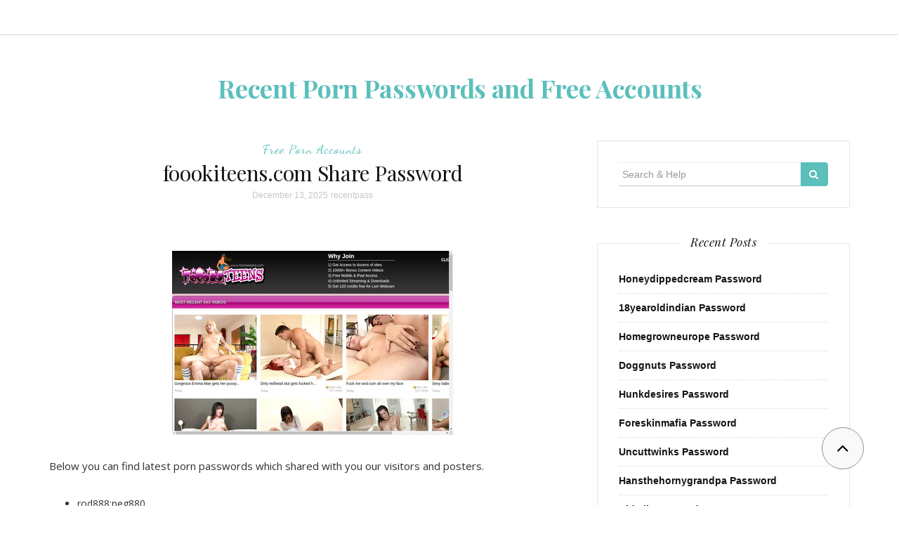

--- FILE ---
content_type: text/html; charset=UTF-8
request_url: https://recentpasswords.com/foookiteens-com-share-password/
body_size: 11515
content:

<!DOCTYPE html>
<html lang="en-US">
	<head>
		<meta charset="UTF-8">
		<meta http-equiv="X-UA-Compatible" content="IE=edge">
		<meta name="viewport" content="width=device-width, initial-scale=1">
		<link rel="profile" href="https://gmpg.org/xfn/11">
		<link rel="pingback" href="https://recentpasswords.com/xmlrpc.php" />
		<script type="application/ld+json">
	{"@context":"https://schema.org","@type":"BreadcrumbList","itemListElement":[{"@type":"ListItem","position":1,"name":"Free Porn Accounts","item":"http://recentpasswords.com/category/free-porn-accounts/"},{"@type":"ListItem","position":2,"name":"foookiteens.com Share Password"}]}
	</script>
<title>foookiteens.com Share Password &#8211; Recent Porn Passwords and Free Accounts</title>
<meta name='robots' content='max-image-preview:large' />
<link rel='dns-prefetch' href='//fonts.googleapis.com' />
<link rel='dns-prefetch' href='//s.w.org' />
<link rel="alternate" type="application/rss+xml" title="Recent Porn Passwords and Free Accounts &raquo; Feed" href="https://recentpasswords.com/feed/" />
<link rel="alternate" type="application/rss+xml" title="Recent Porn Passwords and Free Accounts &raquo; Comments Feed" href="https://recentpasswords.com/comments/feed/" />


<!-- Last Modified Schema is inserted by the WP Last Modified Info plugin v1.7.6 - https://wordpress.org/plugins/wp-last-modified-info/ -->
<script type="application/ld+json">{"@context":"http:\/\/schema.org\/","@type":"CreativeWork","dateModified":"2025-12-13T06:00:07-07:30","headline":"foookiteens.com Share Password","description":"Below you can find latest porn passwords which shared with you our visitors and posters. kioken:r53gj225 kingnan:fox123 lovesoul:heavena2 allwefight:142026 balk99:destiny0 For more free accounts come back in a few hours. If you do not want to wait, use this login and download all videos and pictures you want!","mainEntityOfPage":{"@type":"WebPage","@id":"http:\/\/recentpasswords.com\/foookiteens-com-share-password\/"},"author":{"@type":"Person","name":"","url":"http:\/\/recentpasswords.com\/author\/","description":""}}</script>

<script type="text/javascript">
window._wpemojiSettings = {"baseUrl":"https:\/\/s.w.org\/images\/core\/emoji\/14.0.0\/72x72\/","ext":".png","svgUrl":"https:\/\/s.w.org\/images\/core\/emoji\/14.0.0\/svg\/","svgExt":".svg","source":{"concatemoji":"http:\/\/recentpasswords.com\/wp-includes\/js\/wp-emoji-release.min.js?ver=6.0"}};
/*! This file is auto-generated */
!function(e,a,t){var n,r,o,i=a.createElement("canvas"),p=i.getContext&&i.getContext("2d");function s(e,t){var a=String.fromCharCode,e=(p.clearRect(0,0,i.width,i.height),p.fillText(a.apply(this,e),0,0),i.toDataURL());return p.clearRect(0,0,i.width,i.height),p.fillText(a.apply(this,t),0,0),e===i.toDataURL()}function c(e){var t=a.createElement("script");t.src=e,t.defer=t.type="text/javascript",a.getElementsByTagName("head")[0].appendChild(t)}for(o=Array("flag","emoji"),t.supports={everything:!0,everythingExceptFlag:!0},r=0;r<o.length;r++)t.supports[o[r]]=function(e){if(!p||!p.fillText)return!1;switch(p.textBaseline="top",p.font="600 32px Arial",e){case"flag":return s([127987,65039,8205,9895,65039],[127987,65039,8203,9895,65039])?!1:!s([55356,56826,55356,56819],[55356,56826,8203,55356,56819])&&!s([55356,57332,56128,56423,56128,56418,56128,56421,56128,56430,56128,56423,56128,56447],[55356,57332,8203,56128,56423,8203,56128,56418,8203,56128,56421,8203,56128,56430,8203,56128,56423,8203,56128,56447]);case"emoji":return!s([129777,127995,8205,129778,127999],[129777,127995,8203,129778,127999])}return!1}(o[r]),t.supports.everything=t.supports.everything&&t.supports[o[r]],"flag"!==o[r]&&(t.supports.everythingExceptFlag=t.supports.everythingExceptFlag&&t.supports[o[r]]);t.supports.everythingExceptFlag=t.supports.everythingExceptFlag&&!t.supports.flag,t.DOMReady=!1,t.readyCallback=function(){t.DOMReady=!0},t.supports.everything||(n=function(){t.readyCallback()},a.addEventListener?(a.addEventListener("DOMContentLoaded",n,!1),e.addEventListener("load",n,!1)):(e.attachEvent("onload",n),a.attachEvent("onreadystatechange",function(){"complete"===a.readyState&&t.readyCallback()})),(e=t.source||{}).concatemoji?c(e.concatemoji):e.wpemoji&&e.twemoji&&(c(e.twemoji),c(e.wpemoji)))}(window,document,window._wpemojiSettings);
</script>
<style type="text/css">
img.wp-smiley,
img.emoji {
	display: inline !important;
	border: none !important;
	box-shadow: none !important;
	height: 1em !important;
	width: 1em !important;
	margin: 0 0.07em !important;
	vertical-align: -0.1em !important;
	background: none !important;
	padding: 0 !important;
}
</style>
	<link rel='stylesheet' id='wp-block-library-css' href="https://recentpasswords.com/wp-includes/css/dist/block-library/style.min.css?ver=6.0" type='text/css' media='all' />
<style id='global-styles-inline-css' type='text/css'>
body{--wp--preset--color--black: #000000;--wp--preset--color--cyan-bluish-gray: #abb8c3;--wp--preset--color--white: #ffffff;--wp--preset--color--pale-pink: #f78da7;--wp--preset--color--vivid-red: #cf2e2e;--wp--preset--color--luminous-vivid-orange: #ff6900;--wp--preset--color--luminous-vivid-amber: #fcb900;--wp--preset--color--light-green-cyan: #7bdcb5;--wp--preset--color--vivid-green-cyan: #00d084;--wp--preset--color--pale-cyan-blue: #8ed1fc;--wp--preset--color--vivid-cyan-blue: #0693e3;--wp--preset--color--vivid-purple: #9b51e0;--wp--preset--gradient--vivid-cyan-blue-to-vivid-purple: linear-gradient(135deg,rgba(6,147,227,1) 0%,rgb(155,81,224) 100%);--wp--preset--gradient--light-green-cyan-to-vivid-green-cyan: linear-gradient(135deg,rgb(122,220,180) 0%,rgb(0,208,130) 100%);--wp--preset--gradient--luminous-vivid-amber-to-luminous-vivid-orange: linear-gradient(135deg,rgba(252,185,0,1) 0%,rgba(255,105,0,1) 100%);--wp--preset--gradient--luminous-vivid-orange-to-vivid-red: linear-gradient(135deg,rgba(255,105,0,1) 0%,rgb(207,46,46) 100%);--wp--preset--gradient--very-light-gray-to-cyan-bluish-gray: linear-gradient(135deg,rgb(238,238,238) 0%,rgb(169,184,195) 100%);--wp--preset--gradient--cool-to-warm-spectrum: linear-gradient(135deg,rgb(74,234,220) 0%,rgb(151,120,209) 20%,rgb(207,42,186) 40%,rgb(238,44,130) 60%,rgb(251,105,98) 80%,rgb(254,248,76) 100%);--wp--preset--gradient--blush-light-purple: linear-gradient(135deg,rgb(255,206,236) 0%,rgb(152,150,240) 100%);--wp--preset--gradient--blush-bordeaux: linear-gradient(135deg,rgb(254,205,165) 0%,rgb(254,45,45) 50%,rgb(107,0,62) 100%);--wp--preset--gradient--luminous-dusk: linear-gradient(135deg,rgb(255,203,112) 0%,rgb(199,81,192) 50%,rgb(65,88,208) 100%);--wp--preset--gradient--pale-ocean: linear-gradient(135deg,rgb(255,245,203) 0%,rgb(182,227,212) 50%,rgb(51,167,181) 100%);--wp--preset--gradient--electric-grass: linear-gradient(135deg,rgb(202,248,128) 0%,rgb(113,206,126) 100%);--wp--preset--gradient--midnight: linear-gradient(135deg,rgb(2,3,129) 0%,rgb(40,116,252) 100%);--wp--preset--duotone--dark-grayscale: url('#wp-duotone-dark-grayscale');--wp--preset--duotone--grayscale: url('#wp-duotone-grayscale');--wp--preset--duotone--purple-yellow: url('#wp-duotone-purple-yellow');--wp--preset--duotone--blue-red: url('#wp-duotone-blue-red');--wp--preset--duotone--midnight: url('#wp-duotone-midnight');--wp--preset--duotone--magenta-yellow: url('#wp-duotone-magenta-yellow');--wp--preset--duotone--purple-green: url('#wp-duotone-purple-green');--wp--preset--duotone--blue-orange: url('#wp-duotone-blue-orange');--wp--preset--font-size--small: 13px;--wp--preset--font-size--medium: 20px;--wp--preset--font-size--large: 36px;--wp--preset--font-size--x-large: 42px;}.has-black-color{color: var(--wp--preset--color--black) !important;}.has-cyan-bluish-gray-color{color: var(--wp--preset--color--cyan-bluish-gray) !important;}.has-white-color{color: var(--wp--preset--color--white) !important;}.has-pale-pink-color{color: var(--wp--preset--color--pale-pink) !important;}.has-vivid-red-color{color: var(--wp--preset--color--vivid-red) !important;}.has-luminous-vivid-orange-color{color: var(--wp--preset--color--luminous-vivid-orange) !important;}.has-luminous-vivid-amber-color{color: var(--wp--preset--color--luminous-vivid-amber) !important;}.has-light-green-cyan-color{color: var(--wp--preset--color--light-green-cyan) !important;}.has-vivid-green-cyan-color{color: var(--wp--preset--color--vivid-green-cyan) !important;}.has-pale-cyan-blue-color{color: var(--wp--preset--color--pale-cyan-blue) !important;}.has-vivid-cyan-blue-color{color: var(--wp--preset--color--vivid-cyan-blue) !important;}.has-vivid-purple-color{color: var(--wp--preset--color--vivid-purple) !important;}.has-black-background-color{background-color: var(--wp--preset--color--black) !important;}.has-cyan-bluish-gray-background-color{background-color: var(--wp--preset--color--cyan-bluish-gray) !important;}.has-white-background-color{background-color: var(--wp--preset--color--white) !important;}.has-pale-pink-background-color{background-color: var(--wp--preset--color--pale-pink) !important;}.has-vivid-red-background-color{background-color: var(--wp--preset--color--vivid-red) !important;}.has-luminous-vivid-orange-background-color{background-color: var(--wp--preset--color--luminous-vivid-orange) !important;}.has-luminous-vivid-amber-background-color{background-color: var(--wp--preset--color--luminous-vivid-amber) !important;}.has-light-green-cyan-background-color{background-color: var(--wp--preset--color--light-green-cyan) !important;}.has-vivid-green-cyan-background-color{background-color: var(--wp--preset--color--vivid-green-cyan) !important;}.has-pale-cyan-blue-background-color{background-color: var(--wp--preset--color--pale-cyan-blue) !important;}.has-vivid-cyan-blue-background-color{background-color: var(--wp--preset--color--vivid-cyan-blue) !important;}.has-vivid-purple-background-color{background-color: var(--wp--preset--color--vivid-purple) !important;}.has-black-border-color{border-color: var(--wp--preset--color--black) !important;}.has-cyan-bluish-gray-border-color{border-color: var(--wp--preset--color--cyan-bluish-gray) !important;}.has-white-border-color{border-color: var(--wp--preset--color--white) !important;}.has-pale-pink-border-color{border-color: var(--wp--preset--color--pale-pink) !important;}.has-vivid-red-border-color{border-color: var(--wp--preset--color--vivid-red) !important;}.has-luminous-vivid-orange-border-color{border-color: var(--wp--preset--color--luminous-vivid-orange) !important;}.has-luminous-vivid-amber-border-color{border-color: var(--wp--preset--color--luminous-vivid-amber) !important;}.has-light-green-cyan-border-color{border-color: var(--wp--preset--color--light-green-cyan) !important;}.has-vivid-green-cyan-border-color{border-color: var(--wp--preset--color--vivid-green-cyan) !important;}.has-pale-cyan-blue-border-color{border-color: var(--wp--preset--color--pale-cyan-blue) !important;}.has-vivid-cyan-blue-border-color{border-color: var(--wp--preset--color--vivid-cyan-blue) !important;}.has-vivid-purple-border-color{border-color: var(--wp--preset--color--vivid-purple) !important;}.has-vivid-cyan-blue-to-vivid-purple-gradient-background{background: var(--wp--preset--gradient--vivid-cyan-blue-to-vivid-purple) !important;}.has-light-green-cyan-to-vivid-green-cyan-gradient-background{background: var(--wp--preset--gradient--light-green-cyan-to-vivid-green-cyan) !important;}.has-luminous-vivid-amber-to-luminous-vivid-orange-gradient-background{background: var(--wp--preset--gradient--luminous-vivid-amber-to-luminous-vivid-orange) !important;}.has-luminous-vivid-orange-to-vivid-red-gradient-background{background: var(--wp--preset--gradient--luminous-vivid-orange-to-vivid-red) !important;}.has-very-light-gray-to-cyan-bluish-gray-gradient-background{background: var(--wp--preset--gradient--very-light-gray-to-cyan-bluish-gray) !important;}.has-cool-to-warm-spectrum-gradient-background{background: var(--wp--preset--gradient--cool-to-warm-spectrum) !important;}.has-blush-light-purple-gradient-background{background: var(--wp--preset--gradient--blush-light-purple) !important;}.has-blush-bordeaux-gradient-background{background: var(--wp--preset--gradient--blush-bordeaux) !important;}.has-luminous-dusk-gradient-background{background: var(--wp--preset--gradient--luminous-dusk) !important;}.has-pale-ocean-gradient-background{background: var(--wp--preset--gradient--pale-ocean) !important;}.has-electric-grass-gradient-background{background: var(--wp--preset--gradient--electric-grass) !important;}.has-midnight-gradient-background{background: var(--wp--preset--gradient--midnight) !important;}.has-small-font-size{font-size: var(--wp--preset--font-size--small) !important;}.has-medium-font-size{font-size: var(--wp--preset--font-size--medium) !important;}.has-large-font-size{font-size: var(--wp--preset--font-size--large) !important;}.has-x-large-font-size{font-size: var(--wp--preset--font-size--x-large) !important;}
</style>
<link rel='stylesheet' id='orsay-webfonts-css'  href='//fonts.googleapis.com/css?family=Dancing+Script%3A400%7CCrimson+Text%3A400%2C700%7COpen+Sans%3A400%2C700%7CNoto+Sans%3A500%7CPlayfair+Display%3A400%2C400italic%2C700%2C700italic&#038;subset=latin%2Clatin-ext' type='text/css' media='all' />
<link rel='stylesheet' id='bootstrap-css' href="https://recentpasswords.com/wp-content/themes/orsay/css/bootstrap.min.css?ver=6.0" type='text/css' media='all' />
<link rel='stylesheet' id='font-awesome-css' href="https://recentpasswords.com/wp-content/themes/orsay/css/font-awesome.min.css?ver=6.0" type='text/css' media='all' />
<link rel='stylesheet' id='orsay-style-css' href="https://recentpasswords.com/wp-content/themes/orsay/style.css?ver=6.0" type='text/css' media='all' />
<script type='text/javascript' src="https://recentpasswords.com/wp-includes/js/jquery/jquery.min.js?ver=3.6.0" id='jquery-core-js'></script>
<script type='text/javascript' src="https://recentpasswords.com/wp-includes/js/jquery/jquery-migrate.min.js?ver=3.3.2" id='jquery-migrate-js'></script>
<script type='text/javascript' src="https://recentpasswords.com/wp-content/themes/orsay/js/bootstrap.min.js?ver=6.0" id='bootstrap-js'></script>
<script type='text/javascript' src="https://recentpasswords.com/wp-content/themes/orsay/js/slick.min.js?ver=6.0" id='slick-slider-js'></script>
<script type='text/javascript' src="https://recentpasswords.com/wp-content/themes/orsay/js/orsay.js?ver=6.0" id='orsay-js-js'></script>
<link rel="https://api.w.org/" href="https://recentpasswords.com/wp-json/" /><link rel="alternate" type="application/json" href="https://recentpasswords.com/wp-json/wp/v2/posts/2822" /><link rel="canonical" href="https://recentpasswords.com/foookiteens-com-share-password/" />
<link rel="alternate" type="application/json+oembed" href="https://recentpasswords.com/wp-json/oembed/1.0/embed?url=http%3A%2F%2Frecentpasswords.com%2Ffoookiteens-com-share-password%2F" />
<link rel="alternate" type="text/xml+oembed" href="https://recentpasswords.com/wp-json/oembed/1.0/embed?url=http%3A%2F%2Frecentpasswords.com%2Ffoookiteens-com-share-password%2F&#038;format=xml" />
<style id="wplmi-inline-css" type="text/css"> span.wplmi-user-avatar { width: 16px;display: inline-block !important;flex-shrink: 0; } img.wplmi-elementor-avatar { border-radius: 100%;margin-right: 3px; } 

</style>
<style type="text/css" id="orsay-custom-theme-css"></style>	</head>
	<body class="post-template-default single single-post postid-2822 single-format-standard">

		<!-- Navigation -->
		<nav class="navbar" role="navigation">
			<div class="container">
			<!-- Brand and toggle get grouped for better mobile display --> 
			<div class="navbar-header"> 
				<button type="button" class="navbar-toggle" data-toggle="collapse" data-target=".navbar-ex1-collapse"> 
					<span class="sr-only">Toggle navigation</span> 
					<span class="icon-bar"></span> 
					<span class="icon-bar"></span> 
					<span class="icon-bar"></span> 
				</button> 
			</div> 
						</div>
		</nav>
		<!-- End: Navigation -->


			<div class="container">
				<header class="header">
					<div class="container">
						<hgroup><h1><a href="https://recentpasswords.com/" rel="home">Recent Porn Passwords and Free Accounts</a></h1><div class="description"></div></hgroup>					</div>
				</header>
			</div>

			<div class="container-fluid">
							</div>

			<!-- BEGIN .container -->
			<div class="container">

				
			<div id="content">
				<div class="row">
					<div class="col-md-8 mz-sidebar-right">

		
									<article  id="post-2822" class="post-2822 post type-post status-publish format-standard hentry category-free-porn-accounts tag-discount-foookiteens-com tag-foooki-teens-discount tag-foooki-teens-login tag-foooki-teens-password tag-foooki-teens-vr tag-foookiteens-account tag-foookiteens-best tag-foookiteens-free-videos tag-foookiteens-premium tag-foookiteens-scenes tag-foookiteens-com-exclusive tag-foookiteens-com-galleries tag-foookiteens-com-new tag-foookiteens-com-pass tag-foookiteens-com-password tag-foookiteens-com-pictures">

							<div class="post-header">
								<span class="cat"><a href="https://recentpasswords.com/category/free-porn-accounts/" rel="category tag">Free Porn Accounts</a></span>
								<h1><a href="https://recentpasswords.com/foookiteens-com-share-password/" rel="bookmark">foookiteens.com Share Password</a></h1>

																	<span class="date"><time class="published" datetime="2025-12-13T06:00:07-07:30" content="2025-12-13" itemprop="datepublished">December 13, 2025</time></span>
									<span class="date"><a href="https://recentpasswords.com/author/recentpass/" title="Posts by recentpass" rel="author">recentpass</a></span>
									
							</div>

							<div class="post-image">
															</div>

							<div class="post-entry">
								<p align="center"><a href="http://join.foookiteens.com/track/ODQ3LjIuNDMuNDguMC4wLjAuMC4w" rel="nofollow"><img src="https://recentpasswords.com/wp-content/uploads/2017/06/foooki-teens.jpg" alt="Foooki Teens"></a></p>
<p>Below you can find latest porn passwords which shared with you our visitors and posters.</p>
<ul><li>rod888:neg880</li><li>payton:modeling</li><li>quince123:12kelly</li><li>rww145:bdag4eh2</li><li>gambino:momoney</li></ul>
<p>For more free accounts come back in a few hours. If you do not want to wait, use <a href="http://join.foookiteens.com/track/ODQ3LjIuNDMuNDguMC4wLjAuMC4w" rel="nofollow">this login</a> and download all videos and pictures you want!</p>
															</div>

							<div class="post-meta">
								<div class="post-share">
																		<!-- tags -->
									<div class="entry-tags">
										<span>
											<i class="fa fa-tags"></i>
										</span>
										<a href="https://recentpasswords.com/tag/discount-foookiteens-com/">discount foookiteens.com</a> <a href="https://recentpasswords.com/tag/foooki-teens-discount/">Foooki Teens discount</a> <a href="https://recentpasswords.com/tag/foooki-teens-login/">Foooki Teens login</a> <a href="https://recentpasswords.com/tag/foooki-teens-password/">Foooki Teens password</a> <a href="https://recentpasswords.com/tag/foooki-teens-vr/">Foooki Teens VR</a> <a href="https://recentpasswords.com/tag/foookiteens-account/">Foookiteens account</a> <a href="https://recentpasswords.com/tag/foookiteens-best/">Foookiteens best</a> <a href="https://recentpasswords.com/tag/foookiteens-free-videos/">Foookiteens free videos</a> <a href="https://recentpasswords.com/tag/foookiteens-premium/">Foookiteens premium</a> <a href="https://recentpasswords.com/tag/foookiteens-scenes/">Foookiteens scenes</a> <a href="https://recentpasswords.com/tag/foookiteens-com-exclusive/">foookiteens.com exclusive</a> <a href="https://recentpasswords.com/tag/foookiteens-com-galleries/">foookiteens.com galleries</a> <a href="https://recentpasswords.com/tag/foookiteens-com-new/">foookiteens.com new</a> <a href="https://recentpasswords.com/tag/foookiteens-com-pass/">foookiteens.com pass</a> <a href="https://recentpasswords.com/tag/foookiteens-com-password/">foookiteens.com password</a> <a href="https://recentpasswords.com/tag/foookiteens-com-pictures/">foookiteens.com pictures</a> 
									</div>
									<!-- end tags -->
																	</div>
								<div class="meta-info">
																			<span class="post-comments-off">Comments Off</span>
																	</div>
							</div>
							
						</article>

			
	<nav class="navigation post-navigation" aria-label="Posts">
		<h2 class="screen-reader-text">Post navigation</h2>
		<div class="nav-links"><div class="nav-previous"><a href="https://recentpasswords.com/latest-foooki-milfs-premium-login/" rel="prev">Latest Foooki Milfs Premium Login</a></div><div class="nav-next"><a href="https://recentpasswords.com/grab-gangbangdaily-access-to-members-area/" rel="next">Grab Gangbangdaily Access To Members Area</a></div></div>
	</nav>
			
		
				</div>

				
			            

				<div class="col-md-4">
					<div id="sidebar" class="sidebar">

						<div id="search-2" class="widget widget_search">
<form role="search" method="get" class="form-search" action="https://recentpasswords.com/">

  <div class="input-group">

  	<label class="screen-reader-text" for="s">Search for:</label>
    <input type="text" class="form-control search-query" placeholder="Search &amp; Help" value="" name="s" title="Search for:" />
    <span class="input-group-btn">
      <button type="submit" class="btn btn-default" name="submit" id="searchsubmit" value="Search"><i class="fa fa-search"></i></button>
    </span>

  </div>

</form></div>
		<div id="recent-posts-2" class="widget widget_recent_entries">
		<div class="widget-title"><span>Recent Posts</span></div>
		<ul>
											<li>
					<a href="https://recentpasswords.com/honeydippedcream-password/">Honeydippedcream Password</a>
									</li>
											<li>
					<a href="https://recentpasswords.com/18yearoldindian-password/">18yearoldindian Password</a>
									</li>
											<li>
					<a href="https://recentpasswords.com/homegrowneurope-password/">Homegrowneurope Password</a>
									</li>
											<li>
					<a href="https://recentpasswords.com/doggnuts-password/">Doggnuts Password</a>
									</li>
											<li>
					<a href="https://recentpasswords.com/hunkdesires-password/">Hunkdesires Password</a>
									</li>
											<li>
					<a href="https://recentpasswords.com/foreskinmafia-password/">Foreskinmafia Password</a>
									</li>
											<li>
					<a href="https://recentpasswords.com/uncuttwinks-password/">Uncuttwinks Password</a>
									</li>
											<li>
					<a href="https://recentpasswords.com/hansthehornygrandpa-password/">Hansthehornygrandpa Password</a>
									</li>
											<li>
					<a href="https://recentpasswords.com/ridmii-password/">Ridmii Password</a>
									</li>
											<li>
					<a href="https://recentpasswords.com/glowingdesire-password/">Glowingdesire Password</a>
									</li>
											<li>
					<a href="https://recentpasswords.com/xxxtryout-password/">Xxxtryout Password</a>
									</li>
											<li>
					<a href="https://recentpasswords.com/famnasty-password/">Famnasty Password</a>
									</li>
											<li>
					<a href="https://recentpasswords.com/oopsieanimated-password/">Oopsieanimated Password</a>
									</li>
											<li>
					<a href="https://recentpasswords.com/spankbanggold-password/">Spankbanggold Password</a>
									</li>
											<li>
					<a href="https://recentpasswords.com/primemature-password/">Primemature Password</a>
									</li>
											<li>
					<a href="https://recentpasswords.com/jazzthestallion-password/">Jazzthestallion Password</a>
									</li>
											<li>
					<a href="https://recentpasswords.com/nikkisfetishes-password/">Nikkisfetishes Password</a>
									</li>
											<li>
					<a href="https://recentpasswords.com/sarinaandrobin-password/">Sarinaandrobin Password</a>
									</li>
											<li>
					<a href="https://recentpasswords.com/sydneyscreams-password/">Sydneyscreams Password</a>
									</li>
											<li>
					<a href="https://recentpasswords.com/latinalez-password/">Latinalez Password</a>
									</li>
											<li>
					<a href="https://recentpasswords.com/steplatina-password/">Steplatina Password</a>
									</li>
											<li>
					<a href="https://recentpasswords.com/pissheroff-password/">Pissheroff Password</a>
									</li>
											<li>
					<a href="https://recentpasswords.com/fantasypov-password/">Fantasypov Password</a>
									</li>
											<li>
					<a href="https://recentpasswords.com/bigboobdaria-password/">Bigboobdaria Password</a>
									</li>
											<li>
					<a href="https://recentpasswords.com/eroutique-password/">Eroutique Password</a>
									</li>
											<li>
					<a href="https://recentpasswords.com/porngamesnetwork-password/">Porngamesnetwork Password</a>
									</li>
											<li>
					<a href="https://recentpasswords.com/milflicious-password/">Milflicious Password</a>
									</li>
											<li>
					<a href="https://recentpasswords.com/bufu-password/">Bufu Password</a>
									</li>
											<li>
					<a href="https://recentpasswords.com/cheatersaanonymous-password/">Cheatersaanonymous Password</a>
									</li>
											<li>
					<a href="https://recentpasswords.com/copslovecocks-password/">Copslovecocks Password</a>
									</li>
					</ul>

		</div><div id="archives-2" class="widget widget_archive"><div class="widget-title"><span>Archives</span></div>
			<ul>
					<li><a href="https://recentpasswords.com/2025/12/">December 2025</a></li>
	<li><a href="https://recentpasswords.com/2025/11/">November 2025</a></li>
	<li><a href="https://recentpasswords.com/2025/10/">October 2025</a></li>
	<li><a href="https://recentpasswords.com/2025/09/">September 2025</a></li>
	<li><a href="https://recentpasswords.com/2025/08/">August 2025</a></li>
	<li><a href="https://recentpasswords.com/2025/07/">July 2025</a></li>
	<li><a href="https://recentpasswords.com/2025/06/">June 2025</a></li>
	<li><a href="https://recentpasswords.com/2025/05/">May 2025</a></li>
	<li><a href="https://recentpasswords.com/2025/04/">April 2025</a></li>
	<li><a href="https://recentpasswords.com/2025/03/">March 2025</a></li>
	<li><a href="https://recentpasswords.com/2025/02/">February 2025</a></li>
	<li><a href="https://recentpasswords.com/2025/01/">January 2025</a></li>
	<li><a href="https://recentpasswords.com/2024/12/">December 2024</a></li>
	<li><a href="https://recentpasswords.com/2024/11/">November 2024</a></li>
	<li><a href="https://recentpasswords.com/2024/10/">October 2024</a></li>
	<li><a href="https://recentpasswords.com/2024/09/">September 2024</a></li>
	<li><a href="https://recentpasswords.com/2024/08/">August 2024</a></li>
	<li><a href="https://recentpasswords.com/2024/07/">July 2024</a></li>
	<li><a href="https://recentpasswords.com/2024/06/">June 2024</a></li>
	<li><a href="https://recentpasswords.com/2024/05/">May 2024</a></li>
	<li><a href="https://recentpasswords.com/2024/04/">April 2024</a></li>
	<li><a href="https://recentpasswords.com/2024/03/">March 2024</a></li>
	<li><a href="https://recentpasswords.com/2024/02/">February 2024</a></li>
	<li><a href="https://recentpasswords.com/2024/01/">January 2024</a></li>
	<li><a href="https://recentpasswords.com/2023/12/">December 2023</a></li>
	<li><a href="https://recentpasswords.com/2023/11/">November 2023</a></li>
	<li><a href="https://recentpasswords.com/2023/10/">October 2023</a></li>
	<li><a href="https://recentpasswords.com/2023/09/">September 2023</a></li>
	<li><a href="https://recentpasswords.com/2023/08/">August 2023</a></li>
	<li><a href="https://recentpasswords.com/2023/07/">July 2023</a></li>
	<li><a href="https://recentpasswords.com/2023/06/">June 2023</a></li>
	<li><a href="https://recentpasswords.com/2023/05/">May 2023</a></li>
	<li><a href="https://recentpasswords.com/2023/04/">April 2023</a></li>
	<li><a href="https://recentpasswords.com/2023/03/">March 2023</a></li>
	<li><a href="https://recentpasswords.com/2023/02/">February 2023</a></li>
	<li><a href="https://recentpasswords.com/2023/01/">January 2023</a></li>
	<li><a href="https://recentpasswords.com/2022/12/">December 2022</a></li>
	<li><a href="https://recentpasswords.com/2022/11/">November 2022</a></li>
	<li><a href="https://recentpasswords.com/2022/10/">October 2022</a></li>
	<li><a href="https://recentpasswords.com/2022/09/">September 2022</a></li>
	<li><a href="https://recentpasswords.com/2022/08/">August 2022</a></li>
	<li><a href="https://recentpasswords.com/2022/07/">July 2022</a></li>
	<li><a href="https://recentpasswords.com/2022/06/">June 2022</a></li>
	<li><a href="https://recentpasswords.com/2022/05/">May 2022</a></li>
	<li><a href="https://recentpasswords.com/2022/04/">April 2022</a></li>
	<li><a href="https://recentpasswords.com/2022/03/">March 2022</a></li>
	<li><a href="https://recentpasswords.com/2022/02/">February 2022</a></li>
	<li><a href="https://recentpasswords.com/2022/01/">January 2022</a></li>
	<li><a href="https://recentpasswords.com/2021/12/">December 2021</a></li>
	<li><a href="https://recentpasswords.com/2021/11/">November 2021</a></li>
	<li><a href="https://recentpasswords.com/2021/10/">October 2021</a></li>
	<li><a href="https://recentpasswords.com/2021/09/">September 2021</a></li>
	<li><a href="https://recentpasswords.com/2021/08/">August 2021</a></li>
	<li><a href="https://recentpasswords.com/2021/07/">July 2021</a></li>
	<li><a href="https://recentpasswords.com/2021/06/">June 2021</a></li>
	<li><a href="https://recentpasswords.com/2021/05/">May 2021</a></li>
	<li><a href="https://recentpasswords.com/2021/04/">April 2021</a></li>
	<li><a href="https://recentpasswords.com/2021/03/">March 2021</a></li>
	<li><a href="https://recentpasswords.com/2021/02/">February 2021</a></li>
	<li><a href="https://recentpasswords.com/2021/01/">January 2021</a></li>
	<li><a href="https://recentpasswords.com/2020/12/">December 2020</a></li>
	<li><a href="https://recentpasswords.com/2020/11/">November 2020</a></li>
	<li><a href="https://recentpasswords.com/2020/10/">October 2020</a></li>
	<li><a href="https://recentpasswords.com/2020/09/">September 2020</a></li>
	<li><a href="https://recentpasswords.com/2020/08/">August 2020</a></li>
	<li><a href="https://recentpasswords.com/2020/07/">July 2020</a></li>
	<li><a href="https://recentpasswords.com/2020/06/">June 2020</a></li>
	<li><a href="https://recentpasswords.com/2020/05/">May 2020</a></li>
	<li><a href="https://recentpasswords.com/2020/04/">April 2020</a></li>
	<li><a href="https://recentpasswords.com/2020/03/">March 2020</a></li>
	<li><a href="https://recentpasswords.com/2020/02/">February 2020</a></li>
	<li><a href="https://recentpasswords.com/2020/01/">January 2020</a></li>
	<li><a href="https://recentpasswords.com/2019/12/">December 2019</a></li>
	<li><a href="https://recentpasswords.com/2019/11/">November 2019</a></li>
	<li><a href="https://recentpasswords.com/2019/10/">October 2019</a></li>
	<li><a href="https://recentpasswords.com/2019/09/">September 2019</a></li>
	<li><a href="https://recentpasswords.com/2019/08/">August 2019</a></li>
	<li><a href="https://recentpasswords.com/2019/07/">July 2019</a></li>
	<li><a href="https://recentpasswords.com/2019/06/">June 2019</a></li>
	<li><a href="https://recentpasswords.com/2019/03/">March 2019</a></li>
	<li><a href="https://recentpasswords.com/2019/02/">February 2019</a></li>
	<li><a href="https://recentpasswords.com/2019/01/">January 2019</a></li>
	<li><a href="https://recentpasswords.com/2018/12/">December 2018</a></li>
	<li><a href="https://recentpasswords.com/2018/11/">November 2018</a></li>
	<li><a href="https://recentpasswords.com/2018/10/">October 2018</a></li>
	<li><a href="https://recentpasswords.com/2018/09/">September 2018</a></li>
	<li><a href="https://recentpasswords.com/2018/08/">August 2018</a></li>
	<li><a href="https://recentpasswords.com/2018/07/">July 2018</a></li>
	<li><a href="https://recentpasswords.com/2018/06/">June 2018</a></li>
	<li><a href="https://recentpasswords.com/2018/05/">May 2018</a></li>
	<li><a href="https://recentpasswords.com/2018/04/">April 2018</a></li>
	<li><a href="https://recentpasswords.com/2018/03/">March 2018</a></li>
	<li><a href="https://recentpasswords.com/2018/02/">February 2018</a></li>
	<li><a href="https://recentpasswords.com/2018/01/">January 2018</a></li>
	<li><a href="https://recentpasswords.com/2017/12/">December 2017</a></li>
	<li><a href="https://recentpasswords.com/2017/11/">November 2017</a></li>
	<li><a href="https://recentpasswords.com/2017/10/">October 2017</a></li>
	<li><a href="https://recentpasswords.com/2017/09/">September 2017</a></li>
	<li><a href="https://recentpasswords.com/2017/08/">August 2017</a></li>
	<li><a href="https://recentpasswords.com/2017/07/">July 2017</a></li>
	<li><a href="https://recentpasswords.com/2017/06/">June 2017</a></li>
	<li><a href="https://recentpasswords.com/2017/05/">May 2017</a></li>
	<li><a href="https://recentpasswords.com/2017/04/">April 2017</a></li>
			</ul>

			</div><div id="categories-2" class="widget widget_categories"><div class="widget-title"><span>Categories</span></div>
			<ul>
					<li class="cat-item cat-item-95518"><a href="https://recentpasswords.com/category/3d-passwords/">3D Passwords</a>
</li>
	<li class="cat-item cat-item-95519"><a href="https://recentpasswords.com/category/4k-passwords/">4K Passwords</a>
</li>
	<li class="cat-item cat-item-95604"><a href="https://recentpasswords.com/category/african-passwords/">African Passwords</a>
</li>
	<li class="cat-item cat-item-151152"><a href="https://recentpasswords.com/category/ai-passwords/">AI Passwords</a>
</li>
	<li class="cat-item cat-item-95520"><a href="https://recentpasswords.com/category/amateur-passwords/">Amateur Passwords</a>
</li>
	<li class="cat-item cat-item-95492"><a href="https://recentpasswords.com/category/anal-passwords/">Anal Passwords</a>
</li>
	<li class="cat-item cat-item-95580"><a href="https://recentpasswords.com/category/arab-passwords/">Arab Passwords</a>
</li>
	<li class="cat-item cat-item-95512"><a href="https://recentpasswords.com/category/asian-passwords/">Asian Passwords</a>
</li>
	<li class="cat-item cat-item-148801"><a href="https://recentpasswords.com/category/asian-sex-diary-passwords/">Asian Sex Diary Passwords</a>
</li>
	<li class="cat-item cat-item-95487"><a href="https://recentpasswords.com/category/ass-passwords/">Ass Passwords</a>
</li>
	<li class="cat-item cat-item-95510"><a href="https://recentpasswords.com/category/babe-passwords/">Babe Passwords</a>
</li>
	<li class="cat-item cat-item-95582"><a href="https://recentpasswords.com/category/babysitter-passwords/">Babysitter Passwords</a>
</li>
	<li class="cat-item cat-item-95587"><a href="https://recentpasswords.com/category/bangbros-passwords/">Bangbros Passwords</a>
</li>
	<li class="cat-item cat-item-95521"><a href="https://recentpasswords.com/category/bareback-passwords/">Bareback Passwords</a>
</li>
	<li class="cat-item cat-item-95526"><a href="https://recentpasswords.com/category/bbw-password/">BBW Password</a>
</li>
	<li class="cat-item cat-item-95527"><a href="https://recentpasswords.com/category/bdsm-passwords/">BDSM Passwords</a>
</li>
	<li class="cat-item cat-item-95529"><a href="https://recentpasswords.com/category/bfs-passwords/">BFs Passwords</a>
</li>
	<li class="cat-item cat-item-95488"><a href="https://recentpasswords.com/category/big-tits-passwords/">Big Tits Passwords</a>
</li>
	<li class="cat-item cat-item-95589"><a href="https://recentpasswords.com/category/bisexual-passwords/">Bisexual Passwords</a>
</li>
	<li class="cat-item cat-item-100352"><a href="https://recentpasswords.com/category/bizarre-passwords/">Bizarre Passwords</a>
</li>
	<li class="cat-item cat-item-95541"><a href="https://recentpasswords.com/category/black-passwords/">Black Passwords</a>
</li>
	<li class="cat-item cat-item-95511"><a href="https://recentpasswords.com/category/blonde-passwords/">Blonde Passwords</a>
</li>
	<li class="cat-item cat-item-95508"><a href="https://recentpasswords.com/category/blowjob-passwords/">Blowjob Passwords</a>
</li>
	<li class="cat-item cat-item-95592"><a href="https://recentpasswords.com/category/brazilian-passwords/">Brazilian Passwords</a>
</li>
	<li class="cat-item cat-item-95584"><a href="https://recentpasswords.com/category/brazzers-passwords/">Brazzers Passwords</a>
</li>
	<li class="cat-item cat-item-95525"><a href="https://recentpasswords.com/category/brother-passwords/">Brother Passwords</a>
</li>
	<li class="cat-item cat-item-95593"><a href="https://recentpasswords.com/category/brunette-passwords/">Brunette Passwords</a>
</li>
	<li class="cat-item cat-item-95535"><a href="https://recentpasswords.com/category/bukkake-passwords/">Bukkake Passwords</a>
</li>
	<li class="cat-item cat-item-95531"><a href="https://recentpasswords.com/category/cam-girls-passwords/">Cam Girls Passwords</a>
</li>
	<li class="cat-item cat-item-95507"><a href="https://recentpasswords.com/category/cartoon-passwords/">Cartoon Passwords</a>
</li>
	<li class="cat-item cat-item-95576"><a href="https://recentpasswords.com/category/casting-passwords/">Casting Passwords</a>
</li>
	<li class="cat-item cat-item-96223"><a href="https://recentpasswords.com/category/celeb-passwords/">Celeb Passwords</a>
</li>
	<li class="cat-item cat-item-95581"><a href="https://recentpasswords.com/category/cfnm-passwords/">CFNM Passwords</a>
</li>
	<li class="cat-item cat-item-95862"><a href="https://recentpasswords.com/category/chubby-passwords/">Chubby Passwords</a>
</li>
	<li class="cat-item cat-item-95588"><a href="https://recentpasswords.com/category/cocks-passwords/">Cocks Passwords</a>
</li>
	<li class="cat-item cat-item-95595"><a href="https://recentpasswords.com/category/college-passwords/">College Passwords</a>
</li>
	<li class="cat-item cat-item-95596"><a href="https://recentpasswords.com/category/cosplay-passwords/">Cosplay Passwords</a>
</li>
	<li class="cat-item cat-item-95532"><a href="https://recentpasswords.com/category/creampie-passwords/">Creampie Passwords</a>
</li>
	<li class="cat-item cat-item-148895"><a href="https://recentpasswords.com/category/creampie-thais-passwords/">Creampie Thais Passwords</a>
</li>
	<li class="cat-item cat-item-95597"><a href="https://recentpasswords.com/category/cuckold-passwords/">Cuckold Passwords</a>
</li>
	<li class="cat-item cat-item-95598"><a href="https://recentpasswords.com/category/cumshot-passwords/">Cumshot Passwords</a>
</li>
	<li class="cat-item cat-item-95533"><a href="https://recentpasswords.com/category/czech-passwords/">Czech Passwords</a>
</li>
	<li class="cat-item cat-item-95557"><a href="https://recentpasswords.com/category/daddy-passwords/">Daddy Passwords</a>
</li>
	<li class="cat-item cat-item-95554"><a href="https://recentpasswords.com/category/dating-passwords/">Dating Passwords</a>
</li>
	<li class="cat-item cat-item-96149"><a href="https://recentpasswords.com/category/diary-passwords/">Diary Passwords</a>
</li>
	<li class="cat-item cat-item-148799"><a href="https://recentpasswords.com/category/digital-playground-passwords/">Digital Playground Passwords</a>
</li>
	<li class="cat-item cat-item-95571"><a href="https://recentpasswords.com/category/dildo-passwords/">Dildo Passwords</a>
</li>
	<li class="cat-item cat-item-95599"><a href="https://recentpasswords.com/category/double-penetration-passwords/">Double Penetration Passwords</a>
</li>
	<li class="cat-item cat-item-95542"><a href="https://recentpasswords.com/category/ebony-passwords/">Ebony Passwords</a>
</li>
	<li class="cat-item cat-item-95658"><a href="https://recentpasswords.com/category/erotic-passwords/">Erotic Passwords</a>
</li>
	<li class="cat-item cat-item-95534"><a href="https://recentpasswords.com/category/euro-passwords/">Euro Passwords</a>
</li>
	<li class="cat-item cat-item-95600"><a href="https://recentpasswords.com/category/exclusive-passwords/">Exclusive Passwords</a>
</li>
	<li class="cat-item cat-item-95509"><a href="https://recentpasswords.com/category/facial-passwords/">Facial Passwords</a>
</li>
	<li class="cat-item cat-item-95577"><a href="https://recentpasswords.com/category/fake-porn-passwords/">Fake Porn Passwords</a>
</li>
	<li class="cat-item cat-item-95523"><a href="https://recentpasswords.com/category/family-passwords/">Family Passwords</a>
</li>
	<li class="cat-item cat-item-95601"><a href="https://recentpasswords.com/category/feet-passwords/">Feet Passwords</a>
</li>
	<li class="cat-item cat-item-95528"><a href="https://recentpasswords.com/category/fetish-passwords/">Fetish Passwords</a>
</li>
	<li class="cat-item cat-item-95602"><a href="https://recentpasswords.com/category/fisting-passwords/">Fisting Passwords</a>
</li>
	<li class="cat-item cat-item-2"><a href="https://recentpasswords.com/category/free-porn-accounts/" title="free porn accounts">Free Porn Accounts</a>
</li>
	<li class="cat-item cat-item-101074"><a href="https://recentpasswords.com/category/free-porn-passwords/">Free Porn Passwords</a>
</li>
	<li class="cat-item cat-item-95603"><a href="https://recentpasswords.com/category/french-passwords/">French Passwords</a>
</li>
	<li class="cat-item cat-item-148897"><a href="https://recentpasswords.com/category/ftv-girls-passwords/">FTV Girls Passwords</a>
</li>
	<li class="cat-item cat-item-95698"><a href="https://recentpasswords.com/category/futa-passwords/">Futa Passwords</a>
</li>
	<li class="cat-item cat-item-96221"><a href="https://recentpasswords.com/category/gang-bang-passwords/">Gang Bang Passwords</a>
</li>
	<li class="cat-item cat-item-95605"><a href="https://recentpasswords.com/category/gangbang-passwords/">Gangbang Passwords</a>
</li>
	<li class="cat-item cat-item-95578"><a href="https://recentpasswords.com/category/gay-passwords/">Gay Passwords</a>
</li>
	<li class="cat-item cat-item-95607"><a href="https://recentpasswords.com/category/german-passwords/">German Passwords</a>
</li>
	<li class="cat-item cat-item-95530"><a href="https://recentpasswords.com/category/gfs-passwords/">GFs Passwords</a>
</li>
	<li class="cat-item cat-item-95787"><a href="https://recentpasswords.com/category/gothic-passwords/">Gothic Passwords</a>
</li>
	<li class="cat-item cat-item-95625"><a href="https://recentpasswords.com/category/granny-passwords/">Granny Passwords</a>
</li>
	<li class="cat-item cat-item-95606"><a href="https://recentpasswords.com/category/group-passwords/">Group Passwords</a>
</li>
	<li class="cat-item cat-item-96222"><a href="https://recentpasswords.com/category/group-sex-passwords/">Group Sex Passwords</a>
</li>
	<li class="cat-item cat-item-95786"><a href="https://recentpasswords.com/category/hairy-passwords/">Hairy Passwords</a>
</li>
	<li class="cat-item cat-item-95713"><a href="https://recentpasswords.com/category/handjob-passwords/">Handjob Passwords</a>
</li>
	<li class="cat-item cat-item-95491"><a href="https://recentpasswords.com/category/hardcore-passwords/">Hardcore Passwords</a>
</li>
	<li class="cat-item cat-item-95536"><a href="https://recentpasswords.com/category/hd-passwords/">HD Passwords</a>
</li>
	<li class="cat-item cat-item-95513"><a href="https://recentpasswords.com/category/hentai-passwords/">Hentai Passwords</a>
</li>
	<li class="cat-item cat-item-148978"><a href="https://recentpasswords.com/category/hentai-pros-passwords/">Hentai Pros Passwords</a>
</li>
	<li class="cat-item cat-item-95538"><a href="https://recentpasswords.com/category/hidden-cam-passwords/">Hidden Cam Passwords</a>
</li>
	<li class="cat-item cat-item-95539"><a href="https://recentpasswords.com/category/homemade-passwords/">Homemade Passwords</a>
</li>
	<li class="cat-item cat-item-95562"><a href="https://recentpasswords.com/category/hub-passwords/">Hub Passwords</a>
</li>
	<li class="cat-item cat-item-95608"><a href="https://recentpasswords.com/category/indian-passwords/">Indian Passwords</a>
</li>
	<li class="cat-item cat-item-95609"><a href="https://recentpasswords.com/category/interactive-passwords/">Interactive Passwords</a>
</li>
	<li class="cat-item cat-item-95540"><a href="https://recentpasswords.com/category/interracial-passwords/">Interracial Passwords</a>
</li>
	<li class="cat-item cat-item-148816"><a href="https://recentpasswords.com/category/istripper-passwords/">Istripper Passwords</a>
</li>
	<li class="cat-item cat-item-95610"><a href="https://recentpasswords.com/category/italian-passwords/">Italian Passwords</a>
</li>
	<li class="cat-item cat-item-95515"><a href="https://recentpasswords.com/category/japanese-passwords/">Japanese Passwords</a>
</li>
	<li class="cat-item cat-item-95611"><a href="https://recentpasswords.com/category/korean-passwords/">Korean Passwords</a>
</li>
	<li class="cat-item cat-item-95553"><a href="https://recentpasswords.com/category/ladyboy-passwords/">Ladyboy Passwords</a>
</li>
	<li class="cat-item cat-item-96031"><a href="https://recentpasswords.com/category/latex-passwords/">Latex Passwords</a>
</li>
	<li class="cat-item cat-item-146673"><a href="https://recentpasswords.com/category/latina-fuck-tour-passwords/">Latina Fuck Tour Passwords</a>
</li>
	<li class="cat-item cat-item-95544"><a href="https://recentpasswords.com/category/latina-passwords/">Latina Passwords</a>
</li>
	<li class="cat-item cat-item-95665"><a href="https://recentpasswords.com/category/legs-passwords/">Legs Passwords</a>
</li>
	<li class="cat-item cat-item-95545"><a href="https://recentpasswords.com/category/lesbian-passwords/">Lesbian Passwords</a>
</li>
	<li class="cat-item cat-item-148795"><a href="https://recentpasswords.com/category/life-selector-passwords/">Life Selector Passwords</a>
</li>
	<li class="cat-item cat-item-95721"><a href="https://recentpasswords.com/category/lingerie-passwords/">Lingerie Passwords</a>
</li>
	<li class="cat-item cat-item-95546"><a href="https://recentpasswords.com/category/live-girls-passwords/">Live Girls Passwords</a>
</li>
	<li class="cat-item cat-item-95547"><a href="https://recentpasswords.com/category/massage-passwords/">Massage Passwords</a>
</li>
	<li class="cat-item cat-item-95612"><a href="https://recentpasswords.com/category/masturbation-passwords/">Masturbation Passwords</a>
</li>
	<li class="cat-item cat-item-95548"><a href="https://recentpasswords.com/category/mature-passwords/">Mature Passwords</a>
</li>
	<li class="cat-item cat-item-95585"><a href="https://recentpasswords.com/category/men-passwords/">Men Passwords</a>
</li>
	<li class="cat-item cat-item-95490"><a href="https://recentpasswords.com/category/milf-passwords/">Milf Passwords</a>
</li>
	<li class="cat-item cat-item-148800"><a href="https://recentpasswords.com/category/mofos-passwords/">Mofos Passwords</a>
</li>
	<li class="cat-item cat-item-148815"><a href="https://recentpasswords.com/category/my-dirty-hobby-passwords/">My Dirty Hobby Passwords</a>
</li>
	<li class="cat-item cat-item-95514"><a href="https://recentpasswords.com/category/network-passwords/">Network Passwords</a>
</li>
	<li class="cat-item cat-item-95549"><a href="https://recentpasswords.com/category/old-and-young-passwords/">Old And Young Passwords</a>
</li>
	<li class="cat-item cat-item-95613"><a href="https://recentpasswords.com/category/orgy-passwords/">Orgy Passwords</a>
</li>
	<li class="cat-item cat-item-95722"><a href="https://recentpasswords.com/category/panty-passwords/">Panty Passwords</a>
</li>
	<li class="cat-item cat-item-95614"><a href="https://recentpasswords.com/category/parody-passwords/">Parody Passwords</a>
</li>
	<li class="cat-item cat-item-95615"><a href="https://recentpasswords.com/category/party-passwords/">Party Passwords</a>
</li>
	<li class="cat-item cat-item-95516"><a href="https://recentpasswords.com/category/passwords/">Passwords</a>
</li>
	<li class="cat-item cat-item-95550"><a href="https://recentpasswords.com/category/pissing-passwords/">Pissing Passwords</a>
</li>
	<li class="cat-item cat-item-148798"><a href="https://recentpasswords.com/category/playboy-passwords/">Playboy Passwords</a>
</li>
	<li class="cat-item cat-item-95586"><a href="https://recentpasswords.com/category/porn-pros-passwords/">Porn Pros Passwords</a>
</li>
	<li class="cat-item cat-item-95489"><a href="https://recentpasswords.com/category/pornstar-passwords/">Pornstar Passwords</a>
</li>
	<li class="cat-item cat-item-95555"><a href="https://recentpasswords.com/category/pov-passwords/">POV Passwords</a>
</li>
	<li class="cat-item cat-item-96249"><a href="https://recentpasswords.com/category/pregnant-passwords/">Pregnant Passwords</a>
</li>
	<li class="cat-item cat-item-95556"><a href="https://recentpasswords.com/category/public-passwords/">Public Passwords</a>
</li>
	<li class="cat-item cat-item-95616"><a href="https://recentpasswords.com/category/pussy-passwords/">Pussy Passwords</a>
</li>
	<li class="cat-item cat-item-148811"><a href="https://recentpasswords.com/category/reality-kings-passwords/">Reality Kings Passwords</a>
</li>
	<li class="cat-item cat-item-95561"><a href="https://recentpasswords.com/category/reality-passwords/">Reality Passwords</a>
</li>
	<li class="cat-item cat-item-95590"><a href="https://recentpasswords.com/category/redhead-passwords/">Redhead Passwords</a>
</li>
	<li class="cat-item cat-item-95617"><a href="https://recentpasswords.com/category/romantic-passwords/">Romantic Passwords</a>
</li>
	<li class="cat-item cat-item-95563"><a href="https://recentpasswords.com/category/russian-passwords/">Russian Passwords</a>
</li>
	<li class="cat-item cat-item-95618"><a href="https://recentpasswords.com/category/school-passwords/">School Passwords</a>
</li>
	<li class="cat-item cat-item-95564"><a href="https://recentpasswords.com/category/selfshot-passwords/">Selfshot Passwords</a>
</li>
	<li class="cat-item cat-item-95570"><a href="https://recentpasswords.com/category/sex-machine-passwords/">Sex Machine Passwords</a>
</li>
	<li class="cat-item cat-item-95565"><a href="https://recentpasswords.com/category/shemale-passwords/">Shemale Passwords</a>
</li>
	<li class="cat-item cat-item-95524"><a href="https://recentpasswords.com/category/sister-passwords/">Sister Passwords</a>
</li>
	<li class="cat-item cat-item-95619"><a href="https://recentpasswords.com/category/small-tits-passwords/">Small Tits Passwords</a>
</li>
	<li class="cat-item cat-item-95620"><a href="https://recentpasswords.com/category/smoking-passwords/">Smoking Passwords</a>
</li>
	<li class="cat-item cat-item-95560"><a href="https://recentpasswords.com/category/softcore-passwords/">Softcore Passwords</a>
</li>
	<li class="cat-item cat-item-95559"><a href="https://recentpasswords.com/category/solo-girl-passwords/">Solo Girl Passwords</a>
</li>
	<li class="cat-item cat-item-96087"><a href="https://recentpasswords.com/category/spanking-passwords/">Spanking Passwords</a>
</li>
	<li class="cat-item cat-item-95621"><a href="https://recentpasswords.com/category/squirt-passwords/">Squirt Passwords</a>
</li>
	<li class="cat-item cat-item-96152"><a href="https://recentpasswords.com/category/squirting-passwords/">Squirting Passwords</a>
</li>
	<li class="cat-item cat-item-95622"><a href="https://recentpasswords.com/category/step-porn-passwords/">Step Porn Passwords</a>
</li>
	<li class="cat-item cat-item-95566"><a href="https://recentpasswords.com/category/straight-passwords/">Straight Passwords</a>
</li>
	<li class="cat-item cat-item-95567"><a href="https://recentpasswords.com/category/street-passwords/">Street Passwords</a>
</li>
	<li class="cat-item cat-item-95568"><a href="https://recentpasswords.com/category/striptease-passwords/">Striptease Passwords</a>
</li>
	<li class="cat-item cat-item-148896"><a href="https://recentpasswords.com/category/swallowed-passwords/">Swallowed Passwords</a>
</li>
	<li class="cat-item cat-item-98003"><a href="https://recentpasswords.com/category/swinger-passwords/">Swinger Passwords</a>
</li>
	<li class="cat-item cat-item-95623"><a href="https://recentpasswords.com/category/tattooed-women-passwords/">Tattooed Women Passwords</a>
</li>
	<li class="cat-item cat-item-95583"><a href="https://recentpasswords.com/category/team-skeet-passwords/">Team Skeet Passwords</a>
</li>
	<li class="cat-item cat-item-95517"><a href="https://recentpasswords.com/category/teen-passwords/">Teen Passwords</a>
</li>
	<li class="cat-item cat-item-95551"><a href="https://recentpasswords.com/category/thai-passwords/">Thai Passwords</a>
</li>
	<li class="cat-item cat-item-95569"><a href="https://recentpasswords.com/category/threesome-passwords/">Threesome Passwords</a>
</li>
	<li class="cat-item cat-item-95632"><a href="https://recentpasswords.com/category/tit-passwords/">Tit Passwords</a>
</li>
	<li class="cat-item cat-item-95672"><a href="https://recentpasswords.com/category/toy-passwords/">Toy Passwords</a>
</li>
	<li class="cat-item cat-item-95572"><a href="https://recentpasswords.com/category/toys-passwords/">Toys Passwords</a>
</li>
	<li class="cat-item cat-item-95552"><a href="https://recentpasswords.com/category/tranny-passwords/">Tranny Passwords</a>
</li>
	<li class="cat-item cat-item-95573"><a href="https://recentpasswords.com/category/transsexual-passwords/">Transsexual Passwords</a>
</li>
	<li class="cat-item cat-item-95522"><a href="https://recentpasswords.com/category/twink-passwords/">Twink Passwords</a>
</li>
	<li class="cat-item cat-item-95574"><a href="https://recentpasswords.com/category/uk-passwords/">UK Passwords</a>
</li>
	<li class="cat-item cat-item-1"><a href="https://recentpasswords.com/category/uncategorized/">Uncategorized</a>
</li>
	<li class="cat-item cat-item-95624"><a href="https://recentpasswords.com/category/vintage-passwords/">Vintage Passwords</a>
</li>
	<li class="cat-item cat-item-95543"><a href="https://recentpasswords.com/category/virtual-reality-passwords/">Virtual Reality Passwords</a>
</li>
	<li class="cat-item cat-item-95575"><a href="https://recentpasswords.com/category/voyeur-passwords/">Voyeur Passwords</a>
</li>
	<li class="cat-item cat-item-148873"><a href="https://recentpasswords.com/category/vr-bangers-passwords/">VR Bangers Passwords</a>
</li>
	<li class="cat-item cat-item-95537"><a href="https://recentpasswords.com/category/vr-passwords/">VR Passwords</a>
</li>
	<li class="cat-item cat-item-95788"><a href="https://recentpasswords.com/category/webcam-passwords/">Webcam Passwords</a>
</li>
			</ul>

			</div><div id="calendar-2" class="widget widget_calendar"><div class="widget-title"><span>RecentPasswords Updates</span></div><div id="calendar_wrap" class="calendar_wrap"><table id="wp-calendar" class="wp-calendar-table">
	<caption>January 2026</caption>
	<thead>
	<tr>
		<th scope="col" title="Monday">M</th>
		<th scope="col" title="Tuesday">T</th>
		<th scope="col" title="Wednesday">W</th>
		<th scope="col" title="Thursday">T</th>
		<th scope="col" title="Friday">F</th>
		<th scope="col" title="Saturday">S</th>
		<th scope="col" title="Sunday">S</th>
	</tr>
	</thead>
	<tbody>
	<tr>
		<td colspan="3" class="pad">&nbsp;</td><td>1</td><td>2</td><td>3</td><td>4</td>
	</tr>
	<tr>
		<td>5</td><td>6</td><td>7</td><td>8</td><td>9</td><td>10</td><td>11</td>
	</tr>
	<tr>
		<td>12</td><td>13</td><td>14</td><td>15</td><td id="today">16</td><td>17</td><td>18</td>
	</tr>
	<tr>
		<td>19</td><td>20</td><td>21</td><td>22</td><td>23</td><td>24</td><td>25</td>
	</tr>
	<tr>
		<td>26</td><td>27</td><td>28</td><td>29</td><td>30</td><td>31</td>
		<td class="pad" colspan="1">&nbsp;</td>
	</tr>
	</tbody>
	</table><nav aria-label="Previous and next months" class="wp-calendar-nav">
		<span class="wp-calendar-nav-prev"><a href="https://recentpasswords.com/2025/12/">&laquo; Dec</a></span>
		<span class="pad">&nbsp;</span>
		<span class="wp-calendar-nav-next">&nbsp;</span>
	</nav></div></div>					</div>
				</div>
				
			

				</div><!-- END #content -->
			
			</div><!-- END .row -->
		
		</div><!-- END .container -->


		<!-- back to top button -->
		<p id="back-top" style="display: block;">
			<a href="#top"><i class="fa fa-angle-up"></i></a>
		</p>

		<footer class="mz-footer">

			<!-- footer widgets -->
			<div class="container footer-inner">
				<div class="row row-gutter">
					
					</div>
			</div>

			<div class="footer-wide">
					
	
	<div class="footer-wide-widgets">

		<!-- left widget -->
		
				<div id="tag_cloud-2" class="widget widget_tag_cloud"><div class="widget-title"><span>Most popular keywords</span></div><div class="tagcloud"><a href="https://recentpasswords.com/tag/access/" class="tag-cloud-link tag-link-147424 tag-link-position-1" style="font-size: 19.111888111888pt;" aria-label="access (3,390 items)">access</a>
<a href="https://recentpasswords.com/tag/account/" class="tag-cloud-link tag-link-86308 tag-link-position-2" style="font-size: 21.951048951049pt;" aria-label="account (13,022 items)">account</a>
<a href="https://recentpasswords.com/tag/asian-sex-diary-password/" class="tag-cloud-link tag-link-69277 tag-link-position-3" style="font-size: 8.1958041958042pt;" aria-label="Asian Sex Diary password (19 items)">Asian Sex Diary password</a>
<a href="https://recentpasswords.com/tag/blog/" class="tag-cloud-link tag-link-147427 tag-link-position-4" style="font-size: 19.111888111888pt;" aria-label="blog (3,390 items)">blog</a>
<a href="https://recentpasswords.com/tag/discount-hentaipros-com/" class="tag-cloud-link tag-link-29231 tag-link-position-5" style="font-size: 8pt;" aria-label="discount hentaipros.com (17 items)">discount hentaipros.com</a>
<a href="https://recentpasswords.com/tag/discount-refer-helixstudios-net/" class="tag-cloud-link tag-link-3235 tag-link-position-6" style="font-size: 8.1958041958042pt;" aria-label="discount refer.helixstudios.net (19 items)">discount refer.helixstudios.net</a>
<a href="https://recentpasswords.com/tag/download/" class="tag-cloud-link tag-link-147419 tag-link-position-7" style="font-size: 19.111888111888pt;" aria-label="download (3,390 items)">download</a>
<a href="https://recentpasswords.com/tag/fancentro-com/" class="tag-cloud-link tag-link-96277 tag-link-position-8" style="font-size: 14.755244755245pt;" aria-label="fancentro.com (434 items)">fancentro.com</a>
<a href="https://recentpasswords.com/tag/free/" class="tag-cloud-link tag-link-95496 tag-link-position-9" style="font-size: 21.951048951049pt;" aria-label="free (13,021 items)">free</a>
<a href="https://recentpasswords.com/tag/full/" class="tag-cloud-link tag-link-147426 tag-link-position-10" style="font-size: 19.111888111888pt;" aria-label="full (3,390 items)">full</a>
<a href="https://recentpasswords.com/tag/hentaipros-com-pass/" class="tag-cloud-link tag-link-29232 tag-link-position-11" style="font-size: 8pt;" aria-label="hentaipros.com pass (17 items)">hentaipros.com pass</a>
<a href="https://recentpasswords.com/tag/hentaipros-com-password/" class="tag-cloud-link tag-link-29233 tag-link-position-12" style="font-size: 8pt;" aria-label="hentaipros.com password (17 items)">hentaipros.com password</a>
<a href="https://recentpasswords.com/tag/hentai-pros-password/" class="tag-cloud-link tag-link-29230 tag-link-position-13" style="font-size: 8.7342657342657pt;" aria-label="Hentai Pros password (25 items)">Hentai Pros password</a>
<a href="https://recentpasswords.com/tag/holed-password/" class="tag-cloud-link tag-link-17420 tag-link-position-14" style="font-size: 8pt;" aria-label="Holed password (17 items)">Holed password</a>
<a href="https://recentpasswords.com/tag/instagram/" class="tag-cloud-link tag-link-147431 tag-link-position-15" style="font-size: 19.111888111888pt;" aria-label="instagram (3,390 items)">instagram</a>
<a href="https://recentpasswords.com/tag/links-verotel-com/" class="tag-cloud-link tag-link-96045 tag-link-position-16" style="font-size: 8.8321678321678pt;" aria-label="links.verotel.com (26 items)">links.verotel.com</a>
<a href="https://recentpasswords.com/tag/login/" class="tag-cloud-link tag-link-76160 tag-link-position-17" style="font-size: 21.951048951049pt;" aria-label="login (13,025 items)">login</a>
<a href="https://recentpasswords.com/tag/lubed-password/" class="tag-cloud-link tag-link-17468 tag-link-position-18" style="font-size: 8.3916083916084pt;" aria-label="Lubed password (21 items)">Lubed password</a>
<a href="https://recentpasswords.com/tag/members/" class="tag-cloud-link tag-link-95497 tag-link-position-19" style="font-size: 21.951048951049pt;" aria-label="members (13,021 items)">members</a>
<a href="https://recentpasswords.com/tag/my-dirty-hobby-password/" class="tag-cloud-link tag-link-35416 tag-link-position-20" style="font-size: 8.0979020979021pt;" aria-label="My Dirty Hobby password (18 items)">My Dirty Hobby password</a>
<a href="https://recentpasswords.com/tag/pass/" class="tag-cloud-link tag-link-75731 tag-link-position-21" style="font-size: 21.951048951049pt;" aria-label="pass (13,029 items)">pass</a>
<a href="https://recentpasswords.com/tag/passes/" class="tag-cloud-link tag-link-95498 tag-link-position-22" style="font-size: 21.951048951049pt;" aria-label="passes (13,021 items)">passes</a>
<a href="https://recentpasswords.com/tag/password/" class="tag-cloud-link tag-link-48355 tag-link-position-23" style="font-size: 22pt;" aria-label="password (13,031 items)">password</a>
<a href="https://recentpasswords.com/tag/passwords/" class="tag-cloud-link tag-link-95499 tag-link-position-24" style="font-size: 21.951048951049pt;" aria-label="passwords (13,021 items)">passwords</a>
<a href="https://recentpasswords.com/tag/perv-mom-password/" class="tag-cloud-link tag-link-80467 tag-link-position-25" style="font-size: 8.2937062937063pt;" aria-label="Perv Mom password (20 items)">Perv Mom password</a>
<a href="https://recentpasswords.com/tag/pinterest/" class="tag-cloud-link tag-link-147430 tag-link-position-26" style="font-size: 19.111888111888pt;" aria-label="pinterest (3,390 items)">pinterest</a>
<a href="https://recentpasswords.com/tag/pornhub/" class="tag-cloud-link tag-link-147417 tag-link-position-27" style="font-size: 19.111888111888pt;" aria-label="pornhub (3,390 items)">pornhub</a>
<a href="https://recentpasswords.com/tag/premium-bukkake-password/" class="tag-cloud-link tag-link-727 tag-link-position-28" style="font-size: 8.2937062937063pt;" aria-label="Premium Bukkake password (20 items)">Premium Bukkake password</a>
<a href="https://recentpasswords.com/tag/reddit/" class="tag-cloud-link tag-link-95500 tag-link-position-29" style="font-size: 21.951048951049pt;" aria-label="reddit (13,021 items)">reddit</a>
<a href="https://recentpasswords.com/tag/reels/" class="tag-cloud-link tag-link-147422 tag-link-position-30" style="font-size: 19.111888111888pt;" aria-label="reels (3,390 items)">reels</a>
<a href="https://recentpasswords.com/tag/refer-helixstudios-net-pass/" class="tag-cloud-link tag-link-3236 tag-link-position-31" style="font-size: 8.1958041958042pt;" aria-label="refer.helixstudios.net pass (19 items)">refer.helixstudios.net pass</a>
<a href="https://recentpasswords.com/tag/refer-helixstudios-net-password/" class="tag-cloud-link tag-link-3237 tag-link-position-32" style="font-size: 8.1958041958042pt;" aria-label="refer.helixstudios.net password (19 items)">refer.helixstudios.net password</a>
<a href="https://recentpasswords.com/tag/shorts/" class="tag-cloud-link tag-link-147421 tag-link-position-33" style="font-size: 19.111888111888pt;" aria-label="shorts (3,390 items)">shorts</a>
<a href="https://recentpasswords.com/tag/sis-loves-me-password/" class="tag-cloud-link tag-link-1346 tag-link-position-34" style="font-size: 8.4895104895105pt;" aria-label="Sis Loves Me password (22 items)">Sis Loves Me password</a>
<a href="https://recentpasswords.com/tag/snapchat/" class="tag-cloud-link tag-link-147429 tag-link-position-35" style="font-size: 19.111888111888pt;" aria-label="snapchat (3,390 items)">snapchat</a>
<a href="https://recentpasswords.com/tag/tiktok/" class="tag-cloud-link tag-link-147418 tag-link-position-36" style="font-size: 19.111888111888pt;" aria-label="tiktok (3,390 items)">tiktok</a>
<a href="https://recentpasswords.com/tag/torrent/" class="tag-cloud-link tag-link-101038 tag-link-position-37" style="font-size: 21.804195804196pt;" aria-label="torrent (11,935 items)">torrent</a>
<a href="https://recentpasswords.com/tag/trans-angels-password/" class="tag-cloud-link tag-link-69229 tag-link-position-38" style="font-size: 8.4895104895105pt;" aria-label="Trans Angels password (22 items)">Trans Angels password</a>
<a href="https://recentpasswords.com/tag/trials/" class="tag-cloud-link tag-link-147423 tag-link-position-39" style="font-size: 19.111888111888pt;" aria-label="trials (3,390 items)">trials</a>
<a href="https://recentpasswords.com/tag/tube/" class="tag-cloud-link tag-link-147428 tag-link-position-40" style="font-size: 19.111888111888pt;" aria-label="tube (3,390 items)">tube</a>
<a href="https://recentpasswords.com/tag/twitter/" class="tag-cloud-link tag-link-101037 tag-link-position-41" style="font-size: 21.804195804196pt;" aria-label="twitter (11,935 items)">twitter</a>
<a href="https://recentpasswords.com/tag/updates/" class="tag-cloud-link tag-link-147420 tag-link-position-42" style="font-size: 19.111888111888pt;" aria-label="updates (3,390 items)">updates</a>
<a href="https://recentpasswords.com/tag/videos/" class="tag-cloud-link tag-link-147425 tag-link-position-43" style="font-size: 19.111888111888pt;" aria-label="videos (3,390 items)">videos</a>
<a href="https://recentpasswords.com/tag/vk/" class="tag-cloud-link tag-link-101036 tag-link-position-44" style="font-size: 21.06993006993pt;" aria-label="vk (8,545 items)">vk</a>
<a href="https://recentpasswords.com/tag/x/" class="tag-cloud-link tag-link-147416 tag-link-position-45" style="font-size: 19.111888111888pt;" aria-label="x (3,390 items)">x</a></div>
</div>
		
	</div>			</div>

			<div class="footer-bottom">
					<div class="site-info">
		&copy; 2026 Recent Porn Passwords and Free Accounts. All rights reserved.		</div><!-- .site-info -->

	Theme by <a href="http://moozthemes.com/" target="_blank" rel="nofollow">MOOZ Themes</a> Powered by <a href="http://wordpress.org/" target="_blank">WordPress</a>			</div>
<a href="https://xxx.czin.eu/ins/1527623815.html"></a>
<a href="https://www.toplist.eu/" target="_top"><img src="https://toplist.eu/count.asp?id=197364" alt="TOPlist" border="0" width="1" height="1"></a>
<a href="http://www.waudit.cz/"><script type="text/javascript">
<!--
document.write('<img src="//h.waudit.cz/h.php?id=27715&amp;ty=b_1&amp;js=1&amp;x='+screen.width+'&amp;y='+screen.height+'&amp;bit='+screen.colorDepth+'&amp;wx=0&amp;wy=0&amp;url='+escape(document.location)+'&amp;ref='+escape(top.document.referrer)+'" width="1" height="1" border="0" title="" alt="" />');
// -->
</script></a>
<noscript><a href="http://www.waudit.cz/"><img src="//h.waudit.cz/h.php?id=27715&amp;ty=b_1" width="1" height="1" border="0" title="" alt="" /></a></noscript>



		</footer>

				
	<script defer src="https://static.cloudflareinsights.com/beacon.min.js/vcd15cbe7772f49c399c6a5babf22c1241717689176015" integrity="sha512-ZpsOmlRQV6y907TI0dKBHq9Md29nnaEIPlkf84rnaERnq6zvWvPUqr2ft8M1aS28oN72PdrCzSjY4U6VaAw1EQ==" data-cf-beacon='{"version":"2024.11.0","token":"67d4cc5089294aa2af6206752ef9a8d5","r":1,"server_timing":{"name":{"cfCacheStatus":true,"cfEdge":true,"cfExtPri":true,"cfL4":true,"cfOrigin":true,"cfSpeedBrain":true},"location_startswith":null}}' crossorigin="anonymous"></script>
</body>
</html><!-- WP Super Cache is installed but broken. The constant WPCACHEHOME must be set in the file wp-config.php and point at the WP Super Cache plugin directory. -->